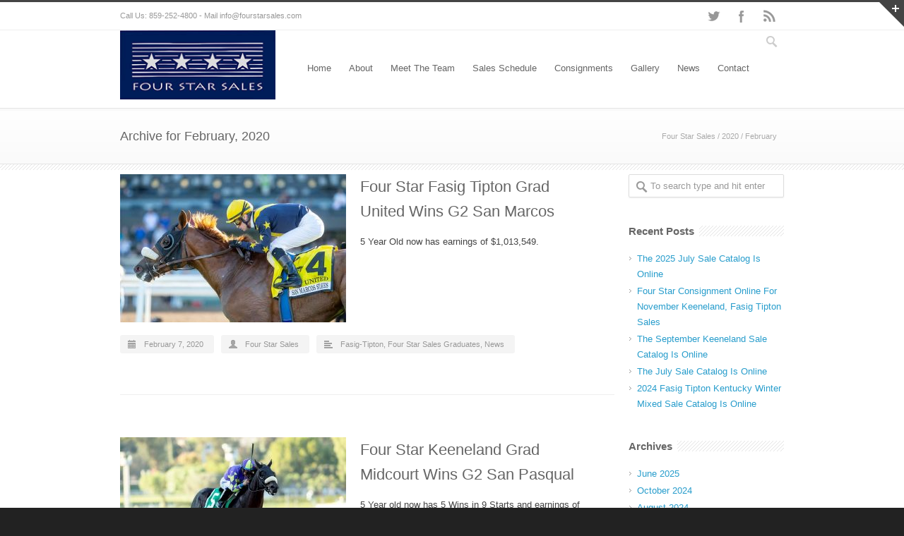

--- FILE ---
content_type: text/html; charset=UTF-8
request_url: https://fourstarsales.com/2020/02/
body_size: 74930
content:
<!DOCTYPE html>
<!--[if lt IE 7 ]><html class="ie ie6" lang="en"> <![endif]-->
<!--[if IE 7 ]><html class="ie ie7" lang="en"> <![endif]-->
<!--[if IE 8 ]><html class="ie ie8" lang="en"> <![endif]-->
<!--[if (gte IE 9)|!(IE)]><!--><html lang="en-US"> <!--<![endif]-->
<head>

<!-- Basic Page Needs 
========================================================= -->
<meta charset="UTF-8">


<!--[if lt IE 9]>
	<script src="https://html5shim.googlecode.com/svn/trunk/html5.js"></script>
<![endif]-->


<!-- Mobile Specific Metas & Favicons
========================================================= -->
<meta name="viewport" content="width=device-width, initial-scale=1.0, maximum-scale=1.0">
<link rel="shortcut icon" href="https://fourstarsales.com/wp-content/uploads/2013/02/favicon.ico">





<!-- WordPress Stuff
========================================================= -->
<link rel="pingback" href="https://fourstarsales.com/xmlrpc.php" />

<meta name='robots' content='noindex, follow' />

	<!-- This site is optimized with the Yoast SEO plugin v26.8 - https://yoast.com/product/yoast-seo-wordpress/ -->
	<title>February 2020 - Four Star Sales</title>
	<meta property="og:locale" content="en_US" />
	<meta property="og:type" content="website" />
	<meta property="og:title" content="February 2020 - Four Star Sales" />
	<meta property="og:url" content="https://fourstarsales.com/2020/02/" />
	<meta property="og:site_name" content="Four Star Sales" />
	<script type="application/ld+json" class="yoast-schema-graph">{"@context":"https://schema.org","@graph":[{"@type":"CollectionPage","@id":"https://fourstarsales.com/2020/02/","url":"https://fourstarsales.com/2020/02/","name":"February 2020 - Four Star Sales","isPartOf":{"@id":"https://fourstarsales.com/#website"},"primaryImageOfPage":{"@id":"https://fourstarsales.com/2020/02/#primaryimage"},"image":{"@id":"https://fourstarsales.com/2020/02/#primaryimage"},"thumbnailUrl":"https://fourstarsales.com/wp-content/uploads/2020/02/United.jpg","inLanguage":"en-US"},{"@type":"ImageObject","inLanguage":"en-US","@id":"https://fourstarsales.com/2020/02/#primaryimage","url":"https://fourstarsales.com/wp-content/uploads/2020/02/United.jpg","contentUrl":"https://fourstarsales.com/wp-content/uploads/2020/02/United.jpg","width":900,"height":643,"caption":"Four Star Fasig Tipton Grad United Wins San Marcos G2"},{"@type":"WebSite","@id":"https://fourstarsales.com/#website","url":"https://fourstarsales.com/","name":"Four Star Sales","description":"","potentialAction":[{"@type":"SearchAction","target":{"@type":"EntryPoint","urlTemplate":"https://fourstarsales.com/?s={search_term_string}"},"query-input":{"@type":"PropertyValueSpecification","valueRequired":true,"valueName":"search_term_string"}}],"inLanguage":"en-US"}]}</script>
	<!-- / Yoast SEO plugin. -->


<link rel='dns-prefetch' href='//fonts.googleapis.com' />
<link rel="alternate" type="application/rss+xml" title="Four Star Sales &raquo; Feed" href="https://fourstarsales.com/feed/" />
<style id='wp-img-auto-sizes-contain-inline-css' type='text/css'>
img:is([sizes=auto i],[sizes^="auto," i]){contain-intrinsic-size:3000px 1500px}
/*# sourceURL=wp-img-auto-sizes-contain-inline-css */
</style>
<link rel='stylesheet' id='headers-css' href='https://fourstarsales.com/wp-content/themes/inovado/framework/css/headers.css?ver=1' type='text/css' media='all' />
<link rel='stylesheet' id='shortcodes-css' href='https://fourstarsales.com/wp-content/themes/inovado/framework/css/shortcodes.css?ver=1' type='text/css' media='all' />
<link rel='stylesheet' id='flexslider-css' href='https://fourstarsales.com/wp-content/themes/inovado/framework/css/flexslider.css?ver=1' type='text/css' media='all' />
<link rel='stylesheet' id='prettyPhoto-css' href='https://fourstarsales.com/wp-content/themes/inovado/framework/css/prettyPhoto.css?ver=1' type='text/css' media='all' />
<link rel='stylesheet' id='stylesheet-css' href='https://fourstarsales.com/wp-content/themes/inovado/style.css?ver=1' type='text/css' media='all' />
<link rel='stylesheet' id='retina-css' href='https://fourstarsales.com/wp-content/themes/inovado/framework/css/retina.css?ver=1' type='text/css' media='only screen and (-webkit-min-device-pixel-ratio: 2)' />
<link rel='stylesheet' id='responsive-css' href='https://fourstarsales.com/wp-content/themes/inovado/framework/css/responsive.css?ver=1' type='text/css' media='all' />
<style id='wp-emoji-styles-inline-css' type='text/css'>

	img.wp-smiley, img.emoji {
		display: inline !important;
		border: none !important;
		box-shadow: none !important;
		height: 1em !important;
		width: 1em !important;
		margin: 0 0.07em !important;
		vertical-align: -0.1em !important;
		background: none !important;
		padding: 0 !important;
	}
/*# sourceURL=wp-emoji-styles-inline-css */
</style>
<style id='wp-block-library-inline-css' type='text/css'>
:root{--wp-block-synced-color:#7a00df;--wp-block-synced-color--rgb:122,0,223;--wp-bound-block-color:var(--wp-block-synced-color);--wp-editor-canvas-background:#ddd;--wp-admin-theme-color:#007cba;--wp-admin-theme-color--rgb:0,124,186;--wp-admin-theme-color-darker-10:#006ba1;--wp-admin-theme-color-darker-10--rgb:0,107,160.5;--wp-admin-theme-color-darker-20:#005a87;--wp-admin-theme-color-darker-20--rgb:0,90,135;--wp-admin-border-width-focus:2px}@media (min-resolution:192dpi){:root{--wp-admin-border-width-focus:1.5px}}.wp-element-button{cursor:pointer}:root .has-very-light-gray-background-color{background-color:#eee}:root .has-very-dark-gray-background-color{background-color:#313131}:root .has-very-light-gray-color{color:#eee}:root .has-very-dark-gray-color{color:#313131}:root .has-vivid-green-cyan-to-vivid-cyan-blue-gradient-background{background:linear-gradient(135deg,#00d084,#0693e3)}:root .has-purple-crush-gradient-background{background:linear-gradient(135deg,#34e2e4,#4721fb 50%,#ab1dfe)}:root .has-hazy-dawn-gradient-background{background:linear-gradient(135deg,#faaca8,#dad0ec)}:root .has-subdued-olive-gradient-background{background:linear-gradient(135deg,#fafae1,#67a671)}:root .has-atomic-cream-gradient-background{background:linear-gradient(135deg,#fdd79a,#004a59)}:root .has-nightshade-gradient-background{background:linear-gradient(135deg,#330968,#31cdcf)}:root .has-midnight-gradient-background{background:linear-gradient(135deg,#020381,#2874fc)}:root{--wp--preset--font-size--normal:16px;--wp--preset--font-size--huge:42px}.has-regular-font-size{font-size:1em}.has-larger-font-size{font-size:2.625em}.has-normal-font-size{font-size:var(--wp--preset--font-size--normal)}.has-huge-font-size{font-size:var(--wp--preset--font-size--huge)}.has-text-align-center{text-align:center}.has-text-align-left{text-align:left}.has-text-align-right{text-align:right}.has-fit-text{white-space:nowrap!important}#end-resizable-editor-section{display:none}.aligncenter{clear:both}.items-justified-left{justify-content:flex-start}.items-justified-center{justify-content:center}.items-justified-right{justify-content:flex-end}.items-justified-space-between{justify-content:space-between}.screen-reader-text{border:0;clip-path:inset(50%);height:1px;margin:-1px;overflow:hidden;padding:0;position:absolute;width:1px;word-wrap:normal!important}.screen-reader-text:focus{background-color:#ddd;clip-path:none;color:#444;display:block;font-size:1em;height:auto;left:5px;line-height:normal;padding:15px 23px 14px;text-decoration:none;top:5px;width:auto;z-index:100000}html :where(.has-border-color){border-style:solid}html :where([style*=border-top-color]){border-top-style:solid}html :where([style*=border-right-color]){border-right-style:solid}html :where([style*=border-bottom-color]){border-bottom-style:solid}html :where([style*=border-left-color]){border-left-style:solid}html :where([style*=border-width]){border-style:solid}html :where([style*=border-top-width]){border-top-style:solid}html :where([style*=border-right-width]){border-right-style:solid}html :where([style*=border-bottom-width]){border-bottom-style:solid}html :where([style*=border-left-width]){border-left-style:solid}html :where(img[class*=wp-image-]){height:auto;max-width:100%}:where(figure){margin:0 0 1em}html :where(.is-position-sticky){--wp-admin--admin-bar--position-offset:var(--wp-admin--admin-bar--height,0px)}@media screen and (max-width:600px){html :where(.is-position-sticky){--wp-admin--admin-bar--position-offset:0px}}
/*wp_block_styles_on_demand_placeholder:69718613266c6*/
/*# sourceURL=wp-block-library-inline-css */
</style>
<style id='classic-theme-styles-inline-css' type='text/css'>
/*! This file is auto-generated */
.wp-block-button__link{color:#fff;background-color:#32373c;border-radius:9999px;box-shadow:none;text-decoration:none;padding:calc(.667em + 2px) calc(1.333em + 2px);font-size:1.125em}.wp-block-file__button{background:#32373c;color:#fff;text-decoration:none}
/*# sourceURL=/wp-includes/css/classic-themes.min.css */
</style>
<link rel='stylesheet' id='options_typography_Hammersmith+One:400,700-css' href='https://fonts.googleapis.com/css?family=Hammersmith+One:400,700' type='text/css' media='all' />
<link rel='stylesheet' id='custom-style-css' href='https://fourstarsales.com/wp-content/themes/inovado/framework/css/custom_script.css?ver=cc599dda069ee5791b05533100ff15f2' type='text/css' media='all' />
<style id='custom-style-inline-css' type='text/css'>

        	
        	body{ font-family: arial, Arial, Helvetica, sans-serif; font-size: 13px; font-weight: normal; color: #444444; }

			h1{ font-family: Hammersmith One, Arial, Helvetica, sans-serif; font-size: 28px; font-weight: normal; color: #666666; }
			h2{ font-family: arial, Arial, Helvetica, sans-serif; font-size: 23px; font-weight: normal; color: #666666; }
			h3{ font-family: arial, Arial, Helvetica, sans-serif; font-size: 18px; font-weight: normal; color: #666666; }
			h4{ font-family: arial, Arial, Helvetica, sans-serif; font-size: 16px; font-weight: normal; color: #666666; }
			h5{ font-family: arial, Arial, Helvetica, sans-serif; font-size: 15px; font-weight: normal; color: #666666; }
			h6{ font-family: arial, Arial, Helvetica, sans-serif; font-size: 14px; font-weight: normal; color: #666666; }

			h1 a, h2 a, h3 a, h4 a, h5 a, h6 a, h1 a:visited, h2 a:visited, h3 a:visited, h4 a:visited, h5 a:visited, h6 a:visited  { font-weight: inherit; color: inherit; }

			h1 a:hover, h2 a:hover, h3 a:hover, h4 a:hover, h5 a:hover, h6 a:hover, a:hover h1, a:hover h2, a:hover h3, a:hover h4, a:hover h5, a:hover h6 { color: #666666; }

			.callus{ font-family: arial, Arial, Helvetica, sans-serif; font-size: 11px; font-weight: normal; color: #999999 !important; }

			a, a:visited{ color: #289dcc; }
			a:hover, a:focus{ color: #666666; }
			#infobar{ position: fixed; }

			#topbar{ background: #ffffff; border-bottom: 1px solid #efefef; }
			#topbar .callus { color: #999999; }
			#topbar .callus a { color: #999999; }
			#topbar .callus a:hover { color: #333333; }

			.header{ background: #ffffff; }
			.header .slogan{ font-family: arial, Arial, Helvetica, sans-serif; font-size: 13px; font-weight: normal; color: #666666; }

			/* Header V1 ------------------------------------------------------------------------ */  

			#header { height: 110px; }
			#header .logo{ margin-top: 0px; }
			#header .select-menu{ background: #ffffff }

			#header #navigation ul#nav > li { height: 110px; }
			#header #navigation ul#nav > li > a { height: 107px; line-height: 107px; }
			#header #navigation ul#nav li .sub-menu{ top: 107px; }
			#header #header-searchform{ margin-top: ; }
			#header #header-cart{ margin-top: ; }

			#header #navigation ul#nav > li > a { font-family: arial, Arial, Helvetica, sans-serif; font-size: 13px; font-weight: normal; color: #666666; }
			#header #navigation ul#nav > li > a:hover { color: #333333; border-color: #333333; }
			#header #navigation ul#nav > li.current-menu-item > a,
			#header #navigation ul#nav > li.current-menu-item > a:hover,
			#header #navigation ul#nav > li.current-page-ancestor > a,
			#header #navigation ul#nav > li.current-page-ancestor > a:hover,
			#header #navigation ul#nav > li.current-menu-ancestor > a,
			#header #navigation ul#nav > li.current-menu-ancestor > a:hover,
			#header #navigation ul#nav > li.current-menu-parent > a,
			#header #navigation ul#nav > li.current-menu-parent > a:hover,
			#header #navigation ul#nav > li.current_page_ancestor > a,
			#header #navigation ul#nav > li.current_page_ancestor > a:hover { color: #000066; border-color: #000066; }

			/* Header V2 ------------------------------------------------------------------------ */  

			#header-v2 .header-v2-container{ height: ; }
			#header-v2 .logo{ margin-top: ; }
			#header-v2 #header-searchform{ margin-top: ; }
			#header-v2 #header-cart{ margin-top: ; }
			#header-v2 .slogan{ margin-top: ; }
			#header-v2 #navigation .sub-menu{ top: ; }

			#header-v2 #navigation ul#nav > li > a { font-family: arial, Arial, Helvetica, sans-serif; font-size: 13px; font-weight: normal; color: #666666; }
			#header-v2 #navigation ul#nav > li > a:hover { color: #333333; border-color: #333333; }
			#header-v2 #navigation ul#nav > li.current-menu-item > a,
			#header-v2 #navigation ul#nav > li.current-menu-item > a:hover,
			#header-v2 #navigation ul#nav > li.current-page-ancestor > a,
			#header-v2 #navigation ul#nav > li.current-page-ancestor > a:hover,
			#header-v2 #navigation ul#nav > li.current-menu-ancestor > a,
			#header-v2 #navigation ul#nav > li.current-menu-ancestor > a:hover,
			#header-v2 #navigation ul#nav > li.current-menu-parent > a,
			#header-v2 #navigation ul#nav > li.current-menu-parent > a:hover,
			#header-v2 #navigation ul#nav > li.current_page_ancestor > a,
			#header-v2 #navigation ul#nav > li.current_page_ancestor > a:hover { color: #000066; border-color: #000066; }

			#header-v2 #navigation ul#nav > li.current-menu-item > a:after,
			#header-v2 #navigation ul#nav > li.current-page-ancestor > a:after,
			#header-v2 #navigation ul#nav > li.current-menu-ancestor > a:after,
			#header-v2 #navigation ul#nav > li.current-menu-parent > a:after,
			#header-v2 #navigation ul#nav > li.current_page_ancestor > a:after{
				border-color: #000066 transparent transparent transparent;
			}

			/* Header V3 ------------------------------------------------------------------------ */  

			#header-v3 { height: ; }
			#header-v3 .logo{ margin-top: ; }
			#header-v3 #navigation ul{ margin-top: ; }
			#header-v3 #header-searchform{ margin-top: ; }
			#header-v3 #header-cart{ margin-top: ; }
			#header-v3 #navigation .sub-menu{ top: ; }

			#header-v3 #navigation ul#nav > li > a { font-family: arial, Arial, Helvetica, sans-serif; font-size: 13px; font-weight: normal; color: #666666; background: #ffffff; }

			#header-v3 #navigation ul#nav > li > a:hover, 
			#header-v3 #navigation ul#nav > li.sfHover > a  { background: #333333; }

			#header-v3 #navigation ul#nav > li.current-menu-item > a,
			#header-v3 #navigation ul#nav > li.current-menu-item > a:hover,
			#header-v3 #navigation ul#nav > li.current-page-ancestor > a,
			#header-v3 #navigation ul#nav > li.current-page-ancestor > a:hover,
			#header-v3 #navigation ul#nav > li.current-menu-ancestor > a,
			#header-v3 #navigation ul#nav > li.current-menu-ancestor > a:hover,
			#header-v3 #navigation ul#nav > li.current-menu-parent > a,
			#header-v3 #navigation ul#nav > li.current-menu-parent > a:hover,
			#header-v3 #navigation ul#nav > li.current_page_ancestor > a,
			#header-v3 #navigation ul#nav > li.current_page_ancestor > a:hover { background: #000066; }

			/* Header V4 ------------------------------------------------------------------------ */  

			#header-v4 .header-v4-container{ height: ; }
			#header-v4 .logo{ margin-top: ; }
			#header-v4 #header-searchform{ margin-top: ; }
			#header-v4 #header-cart{ margin-top: ; }
			#header-v4 .slogan{ margin-top: ; }
			#header-v4 #navigation .sub-menu{ top: ; }

			#header-v4 #navigation{ background: ; }
			#header-v4 #navigation ul#nav > li > a { font-family: arial, Arial, Helvetica, sans-serif; font-size: 13px; font-weight: normal; color: #666666; }

			#header-v4 #navigation ul#nav > li > a:hover, 
			#header-v4 #navigation ul#nav > li.sfHover > a { background: #333333; }

			#header-v4 #navigation ul#nav > li.current-menu-item > a,
			#header-v4 #navigation ul#nav > li.current-menu-item > a:hover,
			#header-v4 #navigation ul#nav > li.current-page-ancestor > a,
			#header-v4 #navigation ul#nav > li.current-page-ancestor > a:hover,
			#header-v4 #navigation ul#nav > li.current-menu-ancestor > a,
			#header-v4 #navigation ul#nav > li.current-menu-ancestor > a:hover,
			#header-v4 #navigation ul#nav > li.current-menu-parent > a,
			#header-v4 #navigation ul#nav > li.current-menu-parent > a:hover,
			#header-v4 #navigation ul#nav > li.current_page_ancestor > a,
			#header-v4 #navigation ul#nav > li.current_page_ancestor > a:hover { background: #000066; }

			/* Header V5 ------------------------------------------------------------------------ */  

			#header-v5 .header-v5-container{ height: ; }
			#header-v5 .logo{ margin-top: ; }
			#header-v5 .slogan{ margin-top: ; }
			#header-v5 #navigation .sub-menu{ top: ; }

			#header-v5 #navigation ul#nav > li > a { font-family: arial, Arial, Helvetica, sans-serif; font-size: 13px; font-weight: normal; color: #666666; }

			#header-v5 #navigation ul#nav > li > a:hover { color: #333333; }
			        
			#header-v5 #navigation ul#nav > li.current-menu-item > a,
			#header-v5 #navigation ul#nav > li.current-menu-item > a:hover,
			#header-v5 #navigation ul#nav > li.current-page-ancestor > a,
			#header-v5 #navigation ul#nav > li.current-page-ancestor > a:hover,
			#header-v5 #navigation ul#nav > li.current-menu-ancestor > a,
			#header-v5 #navigation ul#nav > li.current-menu-ancestor > a:hover,
			#header-v5 #navigation ul#nav > li.current-menu-parent > a,
			#header-v5 #navigation ul#nav > li.current-menu-parent > a:hover,
			#header-v5 #navigation ul#nav > li.current_page_ancestor > a,
			#header-v5 #navigation ul#nav > li.current_page_ancestor > a:hover { color: #000066; border-color:#000066; }

			/* Header V6 ------------------------------------------------------------------------ */  

			#header-v6 { height: 110px; }
			#header-v6 .logo{ margin-top: 0px; }
			#header-v6 .select-menu{ background: #ffffff }

			#header-v6 #navigation ul#nav > li { height: 110px; }
			#header-v6 #navigation ul#nav > li > a { height: 107px; line-height: 107px; }
			#header-v6 #navigation .sub-menu{ top: 107px !important; }
			#header-v6 #header-searchform{ margin-top: ; }
			#header-v6 #header-cart{ margin-top: ; }

			#header-v6 #navigation ul#nav > li > a { font-family: arial, Arial, Helvetica, sans-serif; font-size: 13px; font-weight: normal; color: #666666; }
			#header-v6 #navigation ul#nav > li > a:hover { color: #333333; border-color: #333333; }
			#header-v6 #navigation ul#nav > li.current-menu-item > a,
			#header-v6 #navigation ul#nav > li.current-menu-item > a:hover,
			#header-v6 #navigation ul#nav > li.current-page-ancestor > a,
			#header-v6 #navigation ul#nav > li.current-page-ancestor > a:hover,
			#header-v6 #navigation ul#nav > li.current-menu-ancestor > a,
			#header-v6 #navigation ul#nav > li.current-menu-ancestor > a:hover,
			#header-v6 #navigation ul#nav > li.current-menu-parent > a,
			#header-v6 #navigation ul#nav > li.current-menu-parent > a:hover,
			#header-v6 #navigation ul#nav > li.current_page_ancestor > a,
			#header-v6 #navigation ul#nav > li.current_page_ancestor > a:hover { color: #000066; border-color: #000066; }

			#header-v6.header-megamenu #navigation > ul#nav > li.megamenu > ul > li{ border-color: #a5a5a5 !important; }
			#header-v6.header-megamenu #navigation .sub-menu ul li a,
			#header-v6.header-megamenu #navigation .sub-menu li a{ border-color: #a5a5a5 !important; }

			#navigation ul#nav > li.current-menu-item > a,
			#navigation ul#nav > li.current-page-ancestor > a,
			#navigation ul#nav > li.current-page-parent > a{ font-weight: 600 !important; }

			/* Sub-Menu Navigation ------------------------------------------------------------------------ */ 

			html body #navigation .sub-menu{ background: #999999 !important; border-color: #555555 !important; }
			html body #navigation .sub-menu li a,
			html body #navigation .sub-menu li .sub-menu li a,
			html body #navigation .sub-menu li .sub-menu li .sub-menu li a { font-family: arial, Arial, Helvetica, sans-serif !important; font-size: 13px !important; font-weight: normal !important; color: #dedede !important; }
			#navigation .sub-menu li{ border-color: #a5a5a5; }
			#navigation .sub-menu li a:hover,
			#navigation .sub-menu li .sub-menu li a:hover,
			#navigation .sub-menu li.current-menu-item a,
			#navigation .sub-menu li.current-menu-item a:hover,
			#navigation .sub-menu li.current_page_item a,
			#navigation .sub-menu li.current_page_item a:hover { color: #ffffff !important; }

			#navigation ul#nav > li > ul > li:last-child > a:hover{ border:none !important; }

			#title {
				background: #FFFFFF;
			    background-image: linear-gradient(bottom, #FAFAFA 0%, #FFFFFF 100%);
			    background-image: -o-linear-gradient(bottom, #FAFAFA 0%, #FFFFFF 100%);
			    background-image: -moz-linear-gradient(bottom, #FAFAFA 0%, #FFFFFF 100%);
			    background-image: -webkit-linear-gradient(bottom, #FAFAFA 0%, #FFFFFF 100%);
			    background-image: -ms-linear-gradient(bottom, #FAFAFA 0%, #FFFFFF 100%);
			    border-bottom: 1px solid #e4e4e4;
			    border-top: 1px solid #e4e4e4;
			}
			#title h1, #title .blog-h1 { font-family: arial, Arial, Helvetica, sans-serif; font-size: 18px; font-weight: normal; color: #666666; }
			#title h2, #title .blog-h2 { font-family: arial, Arial, Helvetica, sans-serif; font-size: 15px; font-weight: normal; color: #aaaaaa; }
			#title #breadcrumbs { color: #aaaaaa; }
			#title #breadcrumbs a { color: #aaaaaa; }
			#title #breadcrumbs a:hover { color: #289dcc; }

			#alt-title h1, #alt-title .blog-h1 { background:#289dcc; font-family: arial, Arial, Helvetica, sans-serif; font-size: 18px; font-weight: normal; color: #ffffff;  }
			#alt-title h2, #alt-title .blog-h2 { background:#ffffff; font-family: arial, Arial, Helvetica, sans-serif; font-size: 15px; font-weight: normal; color: #999999; }
			#alt-breadcrumbs, #no-title { background:#ffffff; border-bottom: 1px solid #e4e4e4; color: #999999; }
			#alt-title .grid{ opacity: 0.8; }
			#no-title  #breadcrumbs{ color: #999999; }
			#alt-breadcrumbs a, #no-title #breadcrumbs a { color: #999999; }
			#alt-breadcrumbs a:hover, #no-title #breadcrumbs a:hover { color: #289dcc; }

			#alt-title-2 h1, #alt-title-2 .blog-h1 { font-family: arial, Arial, Helvetica, sans-serif; font-size: 18px; font-weight: bold; color: #666666; }
			#alt-title-2 { background-color: ; border-top:1px none ; border-bottom:1px none ; }

			#alt-title-2 #breadcrumbs, #alt-title-2 #breadcrumbs a{ color: ; }
			#alt-title-2 #breadcrumbs a:hover{ color: ; }

			#sidebar .widget h3 { font-family: arial, Arial, Helvetica, sans-serif; font-size: 15px; font-weight: bold; color: #666666; }

			/* Footer ------------------------------------------------------------------------ */  
	
			#footer{ border-top: 10px solid #333333; }  
			#footer, #infobar { border-top-color: #333333; background: #444444; color:#999999; }
			#footer a, #infobar a{ color:#999999; }
			#footer a:hover, #infobar a:hover{ color:#ffffff; }
			#footer .widget h3, #infobar .widget h3 { font-family: arial, Arial, Helvetica, sans-serif; font-size: 15px; font-weight: normal !important; color: #ffffff !important; border-bottom:1px solid #555555; }
			#infobar .no-widgets{ color:#999999; }

			/* Copyright ------------------------------------------------------------------------ */  
	        
			#copyright { background: #222222; color: #777777; }
			#copyright a { color: #888888; }
			#copyright a:hover { color: #ffffff; }

			/* Forms ------------------------------------------------------------------------ */  
	    
			input[type='text'], input[type='password'], input[type='email'], textarea, select, button, input[type='submit'], input[type='reset'], input[type='button'] { font-family: arial, Arial, Helvetica, sans-serif; font-size: 13px; }
	    
			/* Accent Color ------------------------------------------------------------------------ */ 
	
			::selection { background: #000066 }
			::-moz-selection { background: #000066 }
			.highlight { color: #000066 }
			.post-icon { background: #000066 }
			.single .post-tags a:hover { background: #000066; border-color: #000066; }
			#pagination a:hover { border-color: #000066; background: #000066; }
			#filters ul li a:hover { color: #000066 }
			#filters ul li a.active { color: #000066 }
			.portfolio-item:hover .portfolio-title { background: #000066; border-color: #000066; }
			.projects-nav a:hover,
			.post-navigation a:hover { background-color: #000066 }
			.sidenav li a:hover, .widget_wp_nav_menu_desc li a:hover { color: #000066 }
			.sidenav > li.current_page_item > a, .widget_wp_nav_menu_desc > li.current_page_item > a { border-left-color: #000066; color: #000066; }
			.sidenav > li.current_page_item > a, .sidenav > li.current_page_item > a:hover, .widget_wp_nav_menu_desc > li.current_page_item > a, .widget_wp_nav_menu_desc > li.current_page_item > a:hover { background-color: #000066; }
			.sidenav ul.children > li.current_page_item > a{ color: #000066 }
			#back-to-top a:hover { background-color: #000066 }
			.widget_tag_cloud a:hover { background: #000066; border-color: #000066; }
			.widget_flickr #flickr_tab a:hover { background: #000066; border-color: #000066; }
			.widget_portfolio .portfolio-widget-item .portfolio-pic:hover { background: #000066; border-color: #000066; }
			#footer .widget_tag_cloud a:hover,
			#infobar .widget_tag_cloud a:hover { background: #000066; border-color: #000066; }
			#footer .widget_flickr #flickr_tab a:hover,
			#infobar .widget_flickr #flickr_tab a:hover { background: #000066; border-color: #000066; }
			#footer .widget_portfolio .portfolio-widget-item .portfolio-pic:hover,
			#infobar .widget_portfolio .portfolio-widget-item .portfolio-pic:hover { background: #000066; border-color: #000066; }
			.flex-direction-nav a:hover { background-color: #000066 }
			a.button.alternative-1 { background: #000066; border-color: #000066; }
			.gallery img:hover { background: #000066; border-color: #000066 !important; }
			.skillbar .skill-percentage { background: #000066 }
			.latest-blog .blog-item:hover h4 { color: #000066 }
			.tp-caption.big_colorbg{ background: #000066; }
			.tp-caption.medium_colorbg{ background: #000066; }
			.tp-caption.small_colorbg{ background: #000066; }
			.tp-caption.customfont_color{ color: #000066; }
			.tp-caption a { color: #000066; }
			.tp-leftarrow.default:hover,
			.tp-rightarrow.default:hover { background-color: #000066 !important; }
			.wooslider-direction-nav a:hover { background-color: #000066; }

			/* WooCommerce */

			.product .onsale{ background: #000066; }
			.woocommerce button, .woocommerce input[type=submit]{ color: #000066; }
			.products li .price{ color: #000066; }
			.product .price{ color: #000066; }
			.woocommerce-tabs .panel h2{ color: #000066; }
			.checkout .shop_table .total{ color: #000066; }
			.woocommerce .form-row input[type=submit], 
			.woocommerce .form-row button{ color: #000066; }

        
/*# sourceURL=custom-style-inline-css */
</style>
<script type="text/javascript" src="https://fourstarsales.com/wp-includes/js/jquery/jquery.min.js?ver=3.7.1" id="jquery-core-js"></script>
<script type="text/javascript" src="https://fourstarsales.com/wp-includes/js/jquery/jquery-migrate.min.js?ver=3.4.1" id="jquery-migrate-js"></script>
<script type="text/javascript" src="//fourstarsales.com/wp-content/plugins/revslider/sr6/assets/js/rbtools.min.js?ver=6.7.40" async id="tp-tools-js"></script>
<script type="text/javascript" src="//fourstarsales.com/wp-content/plugins/revslider/sr6/assets/js/rs6.min.js?ver=6.7.40" async id="revmin-js"></script>
<script type="text/javascript" src="https://fourstarsales.com/wp-content/themes/inovado/framework/js/easing.js?ver=1.3" id="easing-js"></script>
<script type="text/javascript" src="https://fourstarsales.com/wp-content/themes/inovado/framework/js/fitvids.js?ver=1.0" id="fitvids-js"></script>
<link rel="https://api.w.org/" href="https://fourstarsales.com/wp-json/" />	<script type="text/javascript" src="https://maps.google.com/maps/api/js?sensor=false"></script>
	<meta name="generator" content="Powered by Slider Revolution 6.7.40 - responsive, Mobile-Friendly Slider Plugin for WordPress with comfortable drag and drop interface." />
<script>function setREVStartSize(e){
			//window.requestAnimationFrame(function() {
				window.RSIW = window.RSIW===undefined ? window.innerWidth : window.RSIW;
				window.RSIH = window.RSIH===undefined ? window.innerHeight : window.RSIH;
				try {
					var pw = document.getElementById(e.c).parentNode.offsetWidth,
						newh;
					pw = pw===0 || isNaN(pw) || (e.l=="fullwidth" || e.layout=="fullwidth") ? window.RSIW : pw;
					e.tabw = e.tabw===undefined ? 0 : parseInt(e.tabw);
					e.thumbw = e.thumbw===undefined ? 0 : parseInt(e.thumbw);
					e.tabh = e.tabh===undefined ? 0 : parseInt(e.tabh);
					e.thumbh = e.thumbh===undefined ? 0 : parseInt(e.thumbh);
					e.tabhide = e.tabhide===undefined ? 0 : parseInt(e.tabhide);
					e.thumbhide = e.thumbhide===undefined ? 0 : parseInt(e.thumbhide);
					e.mh = e.mh===undefined || e.mh=="" || e.mh==="auto" ? 0 : parseInt(e.mh,0);
					if(e.layout==="fullscreen" || e.l==="fullscreen")
						newh = Math.max(e.mh,window.RSIH);
					else{
						e.gw = Array.isArray(e.gw) ? e.gw : [e.gw];
						for (var i in e.rl) if (e.gw[i]===undefined || e.gw[i]===0) e.gw[i] = e.gw[i-1];
						e.gh = e.el===undefined || e.el==="" || (Array.isArray(e.el) && e.el.length==0)? e.gh : e.el;
						e.gh = Array.isArray(e.gh) ? e.gh : [e.gh];
						for (var i in e.rl) if (e.gh[i]===undefined || e.gh[i]===0) e.gh[i] = e.gh[i-1];
											
						var nl = new Array(e.rl.length),
							ix = 0,
							sl;
						e.tabw = e.tabhide>=pw ? 0 : e.tabw;
						e.thumbw = e.thumbhide>=pw ? 0 : e.thumbw;
						e.tabh = e.tabhide>=pw ? 0 : e.tabh;
						e.thumbh = e.thumbhide>=pw ? 0 : e.thumbh;
						for (var i in e.rl) nl[i] = e.rl[i]<window.RSIW ? 0 : e.rl[i];
						sl = nl[0];
						for (var i in nl) if (sl>nl[i] && nl[i]>0) { sl = nl[i]; ix=i;}
						var m = pw>(e.gw[ix]+e.tabw+e.thumbw) ? 1 : (pw-(e.tabw+e.thumbw)) / (e.gw[ix]);
						newh =  (e.gh[ix] * m) + (e.tabh + e.thumbh);
					}
					var el = document.getElementById(e.c);
					if (el!==null && el) el.style.height = newh+"px";
					el = document.getElementById(e.c+"_wrapper");
					if (el!==null && el) {
						el.style.height = newh+"px";
						el.style.display = "block";
					}
				} catch(e){
					console.log("Failure at Presize of Slider:" + e)
				}
			//});
		  };</script>

	<style>
		
				
		 		@media only screen and (max-width: 767px) {
			#topbar .callus{ background: #efefef; }	
		}
				
				
				
		
				
		.member h4 {
font-size:14px;
}

#page-wrap {
padding-top: 6px !important;
}

.scratch {
	text-decoration: line-through;
        color:red;
}		
	</style>


    <!-- BEGIN - Make Tables Responsive -->
    <style type="text/css">
        
    /* Multi-row tables */
    @media (max-width: 650px) {

        .mtr-table tbody,
        .mtr-table {
        	width: 100% !important;
            display: table !important;
        }

        .mtr-table tr,
        .mtr-table .mtr-th-tag,
        .mtr-table .mtr-td-tag {
        	display: block !important;
            clear: both !important;
            height: auto !important;
        }

        .mtr-table .mtr-td-tag,
        .mtr-table .mtr-th-tag {
        	text-align: right !important;
            width: auto !important;
            box-sizing: border-box !important;
            overflow: auto !important;
        }
    
            .mtr-table .mtr-cell-content {
            	text-align: right !important;
            }
            
        .mtr-table tbody,
        .mtr-table tr,
        .mtr-table {
        	border: none !important;
            padding: 0 !important;
        }

        .mtr-table .mtr-td-tag,
        .mtr-table .mtr-th-tag {
        	border: none;
        }

        .mtr-table tr:nth-child(even) .mtr-td-tag,
        .mtr-table tr:nth-child(even) .mtr-th-tag {
            border-bottom: 1px solid #dddddd !important;
            border-left: 1px solid #dddddd !important;
            border-right: 1px solid #dddddd !important;
            border-top: none !important;
        }

        .mtr-table tr:nth-child(odd) .mtr-td-tag,
        .mtr-table tr:nth-child(odd) .mtr-th-tag {
            border-bottom: 1px solid #bbbbbb !important;
            border-left: 1px solid #bbbbbb !important;
            border-right: 1px solid #bbbbbb !important;
            border-top: none !important;
        }

        .mtr-table tr:first-of-type td:first-of-type,
        .mtr-table tr:first-of-type th:first-of-type {
            border-top: 1px solid #bbbbbb !important;
        }

        .mtr-table.mtr-thead-td tr:nth-of-type(2) td:first-child,
        .mtr-table.mtr-thead-td tr:nth-of-type(2) th:first-child,
        .mtr-table.mtr-tr-th tr:nth-of-type(2) td:first-child,
        .mtr-table.mtr-tr-th tr:nth-of-type(2) th:first-child,
        .mtr-table.mtr-tr-td tr:nth-of-type(2) td:first-child,
        .mtr-table.mtr-tr-td tr:nth-of-type(2) th:first-child {
            border-top: 1px solid #dddddd !important;
        }
            .mtr-table tr:nth-child(even),
            .mtr-table tr:nth-child(even) .mtr-td-tag,
            .mtr-table tr:nth-child(even) .mtr-th-tag {
                background: #ffffff !important;
            }

            .mtr-table tr:nth-child(odd),
            .mtr-table tr:nth-child(odd) .mtr-td-tag,
            .mtr-table tr:nth-child(odd) .mtr-th-tag {
                background: #dddddd !important;
            }
        .mtr-table .mtr-td-tag,
        .mtr-table .mtr-td-tag:first-child,
        .mtr-table .mtr-th-tag,
        .mtr-table .mtr-th-tag:first-child {
            padding: 5px 10px !important;
        }
        
        .mtr-table td[data-mtr-content]:before,
        .mtr-table th[data-mtr-content]:before {
        	display: inline-block !important;
        	content: attr(data-mtr-content) !important;
        	float: left !important;
            text-align: left !important;
            white-space: pre-line !important;
        }
        
        .mtr-table thead,
        .mtr-table.mtr-tr-th tr:first-of-type,
        .mtr-table.mtr-tr-td tr:first-of-type,
        .mtr-table colgroup {
        	display: none !important;
        }
    
        .mtr-cell-content {
            max-width: 49% !important;
            display: inline-block !important;
        }
            
        .mtr-table td[data-mtr-content]:before,
        .mtr-table th[data-mtr-content]:before {
            max-width: 49% !important;
        }
            
    }
    
    /* Single-row tables */
    @media (max-width: 650px) {

        .mtr-one-row-table .mtr-td-tag,
        .mtr-one-row-table .mtr-th-tag {
            box-sizing: border-box !important;
        }

        .mtr-one-row-table colgroup {
        	display: none !important;
        }

    
        .mtr-one-row-table tbody,
        .mtr-one-row-table tr,
        .mtr-one-row-table {
        	border: none !important;
            padding: 0 !important;
            width: 100% !important;
            display: block;
        }

        .mtr-one-row-table .mtr-td-tag,
        .mtr-one-row-table .mtr-th-tag {
            border: none;
        }
        
        .mtr-one-row-table .mtr-td-tag,
        .mtr-one-row-table .mtr-th-tag {
        	display: block !important;
            width: 50% !important;
        }
        .mtr-one-row-table tr {
            display: flex !important;
            flex-wrap: wrap !important;
        }
        
            .mtr-one-row-table td:nth-child(4n+1),
            .mtr-one-row-table th:nth-child(4n+1),
            .mtr-one-row-table td:nth-child(4n+2),
            .mtr-one-row-table th:nth-child(4n+2) {
                background: #dddddd !important;
            }

            .mtr-one-row-table th:nth-child(2n+1),
            .mtr-one-row-table td:nth-child(2n+1) {
                border-right: 1px solid #bbbbbb !important;
                border-left: 1px solid #bbbbbb !important;
            }

            .mtr-one-row-table td:nth-child(2n+2),
            .mtr-one-row-table th:nth-child(2n+2) {
                border-right: 1px solid #bbbbbb !important;
            }

            /* last two */
            .mtr-one-row-table td:nth-last-child(-n+2),
            .mtr-one-row-table th:nth-last-child(-n+2) {
                border-bottom: 1px solid #bbbbbb !important;
            }
            
        .mtr-one-row-table .mtr-td-tag,
        .mtr-one-row-table .mtr-th-tag {
            border-top: 1px solid #bbbbbb !important;
            padding: 5px 10px !important;
        }
        
    }
    </style>
    <!-- END - Make Tables Responsive -->
        
</head>

<body data-rsssl=1 class="archive date wp-theme-inovado">

	
	<div class="wrapall">
	
		<div id="topbar" class="clearfix ">
	
		<div class="container">
		
			<div class="eight columns">
									<div class="callus">Call Us: 859-252-4800  - Mail <a href="mailto:info@fourstarsales.com?subject=Mail from website">info@fourstarsales.com</a></div>
					<div class="clear"></div>
							</div>
			
						<div class="eight columns">
				<div class="social-icons clearfix">
					<ul>
													<li class="social-twitter"><a href="http://www.twitter.com/FourStarSales" target="_blank" title="Twitter">Twitter</a></li>
																																					<li class="social-facebook"><a href="https://www.facebook.com/fourstarsales" target="_blank" title="Facebook">Facebook</a></li>
																																																																																																																			<li class="social-rss"><a href="https://fourstarsales.com/feed/" target="_blank" title="RSS">RSS</a></li>
											</ul>
				</div>
			</div>
					
		</div>
	
	</div> <!-- end topbar -->
	
	<header id="header" class="header clearfix">
		
	<div class="container">
	
		<div class="four columns">
			<div class="logo">
									<a href="https://fourstarsales.com/"><img src="https://fourstarsales.com/wp-content/uploads/2013/02/four-star-logo1.jpg" alt="Four Star Sales" class="logo_standard" /></a>
												</div>
		</div>
		
		<div id="navigation" class="twelve columns clearfix">

							<form action="https://fourstarsales.com/" id="header-searchform" method="get">
				        <input type="text" id="header-s" name="s" value="" autocomplete="off" />
				        <input type="submit" value="Search" id="header-searchsubmit" />
				</form>
						
			
			<div class="menu-primary-container"><ul id="nav" class="menu"><li id="menu-item-697" class="menu-item menu-item-type-post_type menu-item-object-page menu-item-home menu-item-697"><a href="https://fourstarsales.com/">Home</a></li>
<li id="menu-item-1162" class="menu-item menu-item-type-post_type menu-item-object-page menu-item-has-children menu-item-1162"><a href="https://fourstarsales.com/about-four-star-sales/">About</a>
<ul class="sub-menu">
	<li id="menu-item-885" class="menu-item menu-item-type-post_type menu-item-object-page menu-item-885"><a href="https://fourstarsales.com/about-four-star-sales/">About Four Star Sales</a></li>
	<li id="menu-item-1150" class="menu-item menu-item-type-post_type menu-item-object-page menu-item-1150"><a href="https://fourstarsales.com/about-four-star-sales/successes/">Successes</a></li>
	<li id="menu-item-1997" class="menu-item menu-item-type-custom menu-item-object-custom menu-item-has-children menu-item-1997"><a href="#">Founding Partners</a>
	<ul class="sub-menu">
		<li id="menu-item-1987" class="menu-item menu-item-type-post_type menu-item-object-page menu-item-1987"><a href="https://fourstarsales.com/about-four-star-sales/dan-kenny/">Dan Kenny</a></li>
		<li id="menu-item-1550" class="menu-item menu-item-type-post_type menu-item-object-page menu-item-1550"><a href="https://fourstarsales.com/about-four-star-sales/david-greathouse/">David Greathouse</a></li>
		<li id="menu-item-1989" class="menu-item menu-item-type-post_type menu-item-object-page menu-item-1989"><a href="https://fourstarsales.com/meet-the-team/kerry-cauthen-2/">Kerry Cauthen</a></li>
		<li id="menu-item-1988" class="menu-item menu-item-type-post_type menu-item-object-page menu-item-1988"><a href="https://fourstarsales.com/about-four-star-sales/john-t-l-jones-jr/">John T.L. Jones, Jr.</a></li>
	</ul>
</li>
	<li id="menu-item-1036" class="menu-item menu-item-type-post_type menu-item-object-page menu-item-1036"><a href="https://fourstarsales.com/about-four-star-sales/employment-opportunities/">Employment Opportunities</a></li>
</ul>
</li>
<li id="menu-item-883" class="menu-item menu-item-type-post_type menu-item-object-page menu-item-has-children menu-item-883"><a href="https://fourstarsales.com/meet-the-team/">Meet The Team</a>
<ul class="sub-menu">
	<li id="menu-item-1074" class="menu-item menu-item-type-post_type menu-item-object-page menu-item-1074"><a href="https://fourstarsales.com/meet-the-team/kerry-cauthen-2/">Kerry Cauthen</a></li>
	<li id="menu-item-1972" class="menu-item menu-item-type-post_type menu-item-object-page menu-item-1972"><a href="https://fourstarsales.com/meet-the-team/ashley-franz/">Ashley Franz</a></li>
	<li id="menu-item-60922" class="menu-item menu-item-type-post_type menu-item-object-page menu-item-60922"><a href="https://fourstarsales.com/meet-the-team/elizabeth-roetter/">Elizabeth Roetter</a></li>
</ul>
</li>
<li id="menu-item-2206" class="menu-item menu-item-type-post_type menu-item-object-page menu-item-2206"><a href="https://fourstarsales.com/sales-schedule/">Sales Schedule</a></li>
<li id="menu-item-1161" class="menu-item menu-item-type-post_type menu-item-object-page menu-item-has-children menu-item-1161"><a href="https://fourstarsales.com/consignments/">Consignments</a>
<ul class="sub-menu">
	<li id="menu-item-497396" class="menu-item menu-item-type-post_type menu-item-object-page menu-item-497396"><a href="https://fourstarsales.com/consignments/keeneland-january-2026/">Keeneland January 2026</a></li>
	<li id="menu-item-1608" class="menu-item menu-item-type-post_type menu-item-object-page menu-item-1608"><a href="https://fourstarsales.com/consignments/sales-results/">Sales Results</a></li>
</ul>
</li>
<li id="menu-item-726" class="menu-item menu-item-type-post_type menu-item-object-page menu-item-726"><a href="https://fourstarsales.com/four-star-gallery/">Gallery</a></li>
<li id="menu-item-932" class="menu-item menu-item-type-post_type menu-item-object-page current_page_parent menu-item-932"><a href="https://fourstarsales.com/news/">News</a></li>
<li id="menu-item-911" class="menu-item menu-item-type-post_type menu-item-object-page menu-item-911"><a href="https://fourstarsales.com/contact/">Contact</a></li>
</ul></div>
		</div>

	</div>
	
</header>		
<div id="title">
	<div class="container">
		<div class="ten columns">

							<h1>Archive for February, 2020</h1>

						
		</div>
					<div id="breadcrumbs" class="six columns">
				<div id="crumbs"><a href="https://fourstarsales.com">Four Star Sales</a> / <a href="https://fourstarsales.com/2020/">2020</a> / <span class="current">February</span></div>			</div>
			</div>
</div>
<div class="hr-border"></div>

<div id="page-wrap" class="container">
	
	<div id="content" class="sidebar-right twelve columns blog blog-medium">
	
					
			
<div class="post clearfix">

		<div class="post-image">
		<a href="https://fourstarsales.com/four-star-fasig-tipton-grad-united-wins-g2-san-marcos/" title="Permalink to Four Star Fasig Tipton Grad United Wins G2 San Marcos" rel="bookmark">
			<img width="320" height="210" src="https://fourstarsales.com/wp-content/uploads/2020/02/United-320x210.jpg" class="attachment-blog-medium size-blog-medium wp-post-image" alt="Four Star Fasig Tipton Grad United Wins San Marcos G2" decoding="async" fetchpriority="high" srcset="https://fourstarsales.com/wp-content/uploads/2020/02/United-320x210.jpg 320w, https://fourstarsales.com/wp-content/uploads/2020/02/United-460x300.jpg 460w" sizes="(max-width: 320px) 100vw, 320px" />		</a>
	</div>
		
	<a href="#" class="post-icon standard"></a>
	
	<div class="post-content">
		<div class="post-title">
			<h2><a href="https://fourstarsales.com/four-star-fasig-tipton-grad-united-wins-g2-san-marcos/" title="Permalink to Four Star Fasig Tipton Grad United Wins G2 San Marcos" rel="bookmark">Four Star Fasig Tipton Grad United Wins G2 San Marcos</a></h2>
		</div>
		<div class="post-excerpt"><p>5 Year Old now has earnings of $1,013,549.</p>
</div>
	</div>
	
	<div class="clear"></div>
	<div class="post-meta"><span class="meta-date"><i class="icon-calendar"></i><time datetime="2026-01-22T02:06:11+00:00" class="updated">February 7, 2020</time></span><span class="meta-author"><i class="icon-user"></i><a href="https://fourstarsales.com/author/four-star-sales-2-2/" title="View all posts by Four Star Sales">Four Star Sales</a></span><span class="meta-category"><i class="icon-align-left"></i><a href="https://fourstarsales.com/category/fasig-tipton/" rel="category tag">Fasig-Tipton</a>, <a href="https://fourstarsales.com/category/four-star-sales-graduates/" rel="category tag">Four Star Sales Graduates</a>, <a href="https://fourstarsales.com/category/news/" rel="category tag">News</a></span>

	</div>

</div>

	
					
			
<div class="post clearfix">

		<div class="post-image">
		<a href="https://fourstarsales.com/four-star-keeneland-grad-midcourt-wins-g2-san-pasqual/" title="Permalink to Four Star Keeneland Grad Midcourt Wins G2 San Pasqual" rel="bookmark">
			<img width="320" height="210" src="https://fourstarsales.com/wp-content/uploads/2020/02/midcourt-320x210.jpg" class="attachment-blog-medium size-blog-medium wp-post-image" alt="Midcourt Wins San Pasqual Victory" decoding="async" srcset="https://fourstarsales.com/wp-content/uploads/2020/02/midcourt-320x210.jpg 320w, https://fourstarsales.com/wp-content/uploads/2020/02/midcourt-460x300.jpg 460w" sizes="(max-width: 320px) 100vw, 320px" />		</a>
	</div>
		
	<a href="#" class="post-icon standard"></a>
	
	<div class="post-content">
		<div class="post-title">
			<h2><a href="https://fourstarsales.com/four-star-keeneland-grad-midcourt-wins-g2-san-pasqual/" title="Permalink to Four Star Keeneland Grad Midcourt Wins G2 San Pasqual" rel="bookmark">Four Star Keeneland Grad Midcourt Wins G2 San Pasqual</a></h2>
		</div>
		<div class="post-excerpt"><p>5 Year old now has 5 Wins in 9 Starts and earnings of $342,695.</p>
</div>
	</div>
	
	<div class="clear"></div>
	<div class="post-meta"><span class="meta-date"><i class="icon-calendar"></i><time datetime="2026-01-22T02:06:11+00:00" class="updated">February 7, 2020</time></span><span class="meta-author"><i class="icon-user"></i><a href="https://fourstarsales.com/author/four-star-sales-2-2/" title="View all posts by Four Star Sales">Four Star Sales</a></span><span class="meta-category"><i class="icon-align-left"></i><a href="https://fourstarsales.com/category/keeneland-sales/" rel="category tag">Keeneland Sales</a>, <a href="https://fourstarsales.com/category/news/" rel="category tag">News</a></span>

	</div>

</div>

	
				
	
		<div id="pagination" class="clearfix">
	</div>
<p class="hidden"></p>	
			
	</div>

<div id="sidebar" class="four columns">

    <div id="search-2" class="widget widget_search"><form action="https://fourstarsales.com/" id="searchform" method="get">
        <input type="text" id="s" name="s" value="To search type and hit enter" onfocus="if(this.value=='To search type and hit enter')this.value='';" onblur="if(this.value=='')this.value='To search type and hit enter';" autocomplete="off" />
        <input type="submit" value="Search" id="searchsubmit" class="hidden" />
</form></div>
		<div id="recent-posts-2" class="widget widget_recent_entries">
		<h3 class="title"><span>Recent Posts</span></h3>
		<ul>
											<li>
					<a href="https://fourstarsales.com/the-2025-july-sale-catalog-is-online/">The 2025 July Sale Catalog Is Online</a>
									</li>
											<li>
					<a href="https://fourstarsales.com/four-star-consignment-online-for-november-keeneland-fasig-tipton-sales/">Four Star Consignment Online For November Keeneland, Fasig Tipton Sales</a>
									</li>
											<li>
					<a href="https://fourstarsales.com/the-september-keeneland-sale-catalog-is-online/">The September Keeneland Sale Catalog Is Online</a>
									</li>
											<li>
					<a href="https://fourstarsales.com/the-july-sale-is-online/">The July Sale Catalog Is Online</a>
									</li>
											<li>
					<a href="https://fourstarsales.com/2024-fasig-tipton-kentucky-winter-mixed-sale-catalog-is-online/">2024 Fasig Tipton Kentucky Winter Mixed Sale Catalog Is Online</a>
									</li>
					</ul>

		</div><div id="archives-2" class="widget widget_archive"><h3 class="title"><span>Archives</span></h3>
			<ul>
					<li><a href='https://fourstarsales.com/2025/06/'>June 2025</a></li>
	<li><a href='https://fourstarsales.com/2024/10/'>October 2024</a></li>
	<li><a href='https://fourstarsales.com/2024/08/'>August 2024</a></li>
	<li><a href='https://fourstarsales.com/2024/06/'>June 2024</a></li>
	<li><a href='https://fourstarsales.com/2024/01/'>January 2024</a></li>
	<li><a href='https://fourstarsales.com/2023/12/'>December 2023</a></li>
	<li><a href='https://fourstarsales.com/2023/10/'>October 2023</a></li>
	<li><a href='https://fourstarsales.com/2023/08/'>August 2023</a></li>
	<li><a href='https://fourstarsales.com/2023/01/'>January 2023</a></li>
	<li><a href='https://fourstarsales.com/2022/12/'>December 2022</a></li>
	<li><a href='https://fourstarsales.com/2022/10/'>October 2022</a></li>
	<li><a href='https://fourstarsales.com/2022/08/'>August 2022</a></li>
	<li><a href='https://fourstarsales.com/2022/07/'>July 2022</a></li>
	<li><a href='https://fourstarsales.com/2020/08/'>August 2020</a></li>
	<li><a href='https://fourstarsales.com/2020/06/'>June 2020</a></li>
	<li><a href='https://fourstarsales.com/2020/05/'>May 2020</a></li>
	<li><a href='https://fourstarsales.com/2020/02/' aria-current="page">February 2020</a></li>
	<li><a href='https://fourstarsales.com/2019/08/'>August 2019</a></li>
	<li><a href='https://fourstarsales.com/2019/07/'>July 2019</a></li>
	<li><a href='https://fourstarsales.com/2019/06/'>June 2019</a></li>
	<li><a href='https://fourstarsales.com/2018/11/'>November 2018</a></li>
	<li><a href='https://fourstarsales.com/2018/07/'>July 2018</a></li>
	<li><a href='https://fourstarsales.com/2018/06/'>June 2018</a></li>
	<li><a href='https://fourstarsales.com/2018/03/'>March 2018</a></li>
	<li><a href='https://fourstarsales.com/2018/02/'>February 2018</a></li>
	<li><a href='https://fourstarsales.com/2017/10/'>October 2017</a></li>
	<li><a href='https://fourstarsales.com/2017/09/'>September 2017</a></li>
	<li><a href='https://fourstarsales.com/2017/08/'>August 2017</a></li>
	<li><a href='https://fourstarsales.com/2017/06/'>June 2017</a></li>
	<li><a href='https://fourstarsales.com/2017/05/'>May 2017</a></li>
	<li><a href='https://fourstarsales.com/2017/02/'>February 2017</a></li>
	<li><a href='https://fourstarsales.com/2017/01/'>January 2017</a></li>
	<li><a href='https://fourstarsales.com/2016/11/'>November 2016</a></li>
	<li><a href='https://fourstarsales.com/2016/10/'>October 2016</a></li>
	<li><a href='https://fourstarsales.com/2016/09/'>September 2016</a></li>
	<li><a href='https://fourstarsales.com/2016/08/'>August 2016</a></li>
	<li><a href='https://fourstarsales.com/2016/07/'>July 2016</a></li>
	<li><a href='https://fourstarsales.com/2016/06/'>June 2016</a></li>
	<li><a href='https://fourstarsales.com/2016/03/'>March 2016</a></li>
	<li><a href='https://fourstarsales.com/2016/02/'>February 2016</a></li>
	<li><a href='https://fourstarsales.com/2016/01/'>January 2016</a></li>
	<li><a href='https://fourstarsales.com/2015/12/'>December 2015</a></li>
	<li><a href='https://fourstarsales.com/2015/11/'>November 2015</a></li>
	<li><a href='https://fourstarsales.com/2015/10/'>October 2015</a></li>
	<li><a href='https://fourstarsales.com/2015/09/'>September 2015</a></li>
	<li><a href='https://fourstarsales.com/2015/08/'>August 2015</a></li>
	<li><a href='https://fourstarsales.com/2015/06/'>June 2015</a></li>
	<li><a href='https://fourstarsales.com/2015/04/'>April 2015</a></li>
	<li><a href='https://fourstarsales.com/2015/02/'>February 2015</a></li>
	<li><a href='https://fourstarsales.com/2015/01/'>January 2015</a></li>
	<li><a href='https://fourstarsales.com/2014/12/'>December 2014</a></li>
	<li><a href='https://fourstarsales.com/2014/11/'>November 2014</a></li>
	<li><a href='https://fourstarsales.com/2014/10/'>October 2014</a></li>
	<li><a href='https://fourstarsales.com/2014/08/'>August 2014</a></li>
	<li><a href='https://fourstarsales.com/2014/06/'>June 2014</a></li>
	<li><a href='https://fourstarsales.com/2014/04/'>April 2014</a></li>
	<li><a href='https://fourstarsales.com/2014/02/'>February 2014</a></li>
	<li><a href='https://fourstarsales.com/2013/11/'>November 2013</a></li>
	<li><a href='https://fourstarsales.com/2013/10/'>October 2013</a></li>
	<li><a href='https://fourstarsales.com/2013/09/'>September 2013</a></li>
	<li><a href='https://fourstarsales.com/2013/08/'>August 2013</a></li>
	<li><a href='https://fourstarsales.com/2013/07/'>July 2013</a></li>
	<li><a href='https://fourstarsales.com/2013/06/'>June 2013</a></li>
	<li><a href='https://fourstarsales.com/2013/04/'>April 2013</a></li>
	<li><a href='https://fourstarsales.com/2013/02/'>February 2013</a></li>
	<li><a href='https://fourstarsales.com/2013/01/'>January 2013</a></li>
	<li><a href='https://fourstarsales.com/2012/11/'>November 2012</a></li>
			</ul>

			</div><div id="categories-2" class="widget widget_categories"><h3 class="title"><span>Categories</span></h3>
			<ul>
					<li class="cat-item cat-item-48"><a href="https://fourstarsales.com/category/fasig-tipton/">Fasig-Tipton</a>
</li>
	<li class="cat-item cat-item-42"><a href="https://fourstarsales.com/category/four-star-sales-graduates/">Four Star Sales Graduates</a>
</li>
	<li class="cat-item cat-item-55"><a href="https://fourstarsales.com/category/keeneland-sales/">Keeneland Sales</a>
</li>
	<li class="cat-item cat-item-6"><a href="https://fourstarsales.com/category/news/">News</a>
</li>
	<li class="cat-item cat-item-46"><a href="https://fourstarsales.com/category/sales/">Sales</a>
</li>
	<li class="cat-item cat-item-89"><a href="https://fourstarsales.com/category/saratoga-sale/">Saratoga Sale</a>
</li>
	<li class="cat-item cat-item-1"><a href="https://fourstarsales.com/category/uncategorized/">Uncategorized</a>
</li>
			</ul>

			</div><div id="tag_cloud-2" class="widget widget_tag_cloud"><h3 class="title"><span>Tags</span></h3><div class="tagcloud"><a href="https://fourstarsales.com/tag/airoforce/" class="tag-cloud-link tag-link-110 tag-link-position-1" style="font-size: 11.620689655172pt;" aria-label="Airoforce (3 items)">Airoforce</a>
<a href="https://fourstarsales.com/tag/bloodhorse/" class="tag-cloud-link tag-link-54 tag-link-position-2" style="font-size: 10.172413793103pt;" aria-label="Bloodhorse (2 items)">Bloodhorse</a>
<a href="https://fourstarsales.com/tag/blue-grass-stakes/" class="tag-cloud-link tag-link-41 tag-link-position-3" style="font-size: 8pt;" aria-label="Blue Grass Stakes (1 item)">Blue Grass Stakes</a>
<a href="https://fourstarsales.com/tag/bradester/" class="tag-cloud-link tag-link-58 tag-link-position-4" style="font-size: 12.827586206897pt;" aria-label="Bradester (4 items)">Bradester</a>
<a href="https://fourstarsales.com/tag/breeders-cup/" class="tag-cloud-link tag-link-30 tag-link-position-5" style="font-size: 10.172413793103pt;" aria-label="Breeder&#039;s Cup (2 items)">Breeder&#039;s Cup</a>
<a href="https://fourstarsales.com/tag/breeders-cup-2013/" class="tag-cloud-link tag-link-61 tag-link-position-6" style="font-size: 10.172413793103pt;" aria-label="Breeders&#039; Cup 2013 (2 items)">Breeders&#039; Cup 2013</a>
<a href="https://fourstarsales.com/tag/canadian-triple-crown/" class="tag-cloud-link tag-link-49 tag-link-position-7" style="font-size: 8pt;" aria-label="Canadian Triple Crown (1 item)">Canadian Triple Crown</a>
<a href="https://fourstarsales.com/tag/ciao-bella/" class="tag-cloud-link tag-link-69 tag-link-position-8" style="font-size: 10.172413793103pt;" aria-label="Ciao Bella (2 items)">Ciao Bella</a>
<a href="https://fourstarsales.com/tag/conquest-harlanate/" class="tag-cloud-link tag-link-66 tag-link-position-9" style="font-size: 10.172413793103pt;" aria-label="Conquest Harlanate (2 items)">Conquest Harlanate</a>
<a href="https://fourstarsales.com/tag/dontforgetaboutme/" class="tag-cloud-link tag-link-114 tag-link-position-10" style="font-size: 10.172413793103pt;" aria-label="Don&#039;tforgetaboutme (2 items)">Don&#039;tforgetaboutme</a>
<a href="https://fourstarsales.com/tag/fasig-tipton/" class="tag-cloud-link tag-link-102 tag-link-position-11" style="font-size: 16.448275862069pt;" aria-label="Fasig-Tipton (9 items)">Fasig-Tipton</a>
<a href="https://fourstarsales.com/tag/fasig-tipton-february/" class="tag-cloud-link tag-link-63 tag-link-position-12" style="font-size: 14.637931034483pt;" aria-label="Fasig-Tipton February (6 items)">Fasig-Tipton February</a>
<a href="https://fourstarsales.com/tag/fasig-tipton-july/" class="tag-cloud-link tag-link-44 tag-link-position-13" style="font-size: 11.620689655172pt;" aria-label="Fasig-Tipton July (3 items)">Fasig-Tipton July</a>
<a href="https://fourstarsales.com/tag/fasig-tipton-october-yearling-sale/" class="tag-cloud-link tag-link-57 tag-link-position-14" style="font-size: 10.172413793103pt;" aria-label="Fasig-Tipton October Yearling Sale (2 items)">Fasig-Tipton October Yearling Sale</a>
<a href="https://fourstarsales.com/tag/fasig-tipton-the-july-sale/" class="tag-cloud-link tag-link-88 tag-link-position-15" style="font-size: 12.827586206897pt;" aria-label="Fasig Tipton: The July Sale (4 items)">Fasig Tipton: The July Sale</a>
<a href="https://fourstarsales.com/tag/fasig-tipton-november/" class="tag-cloud-link tag-link-128 tag-link-position-16" style="font-size: 10.172413793103pt;" aria-label="Fasig Tipton November (2 items)">Fasig Tipton November</a>
<a href="https://fourstarsales.com/tag/fasig-tipton-saratoga/" class="tag-cloud-link tag-link-90 tag-link-position-17" style="font-size: 11.620689655172pt;" aria-label="Fasig Tipton Saratoga (3 items)">Fasig Tipton Saratoga</a>
<a href="https://fourstarsales.com/tag/four-star-graduates/" class="tag-cloud-link tag-link-143 tag-link-position-18" style="font-size: 14.637931034483pt;" aria-label="Four Star Graduates (6 items)">Four Star Graduates</a>
<a href="https://fourstarsales.com/tag/four-star-sales/" class="tag-cloud-link tag-link-35 tag-link-position-19" style="font-size: 22pt;" aria-label="Four Star Sales (28 items)">Four Star Sales</a>
<a href="https://fourstarsales.com/tag/four-star-sales-graduates/" class="tag-cloud-link tag-link-135 tag-link-position-20" style="font-size: 12.827586206897pt;" aria-label="Four Star Sales Graduates (4 items)">Four Star Sales Graduates</a>
<a href="https://fourstarsales.com/tag/holiday-soiree/" class="tag-cloud-link tag-link-50 tag-link-position-21" style="font-size: 10.172413793103pt;" aria-label="Holiday Soiree (2 items)">Holiday Soiree</a>
<a href="https://fourstarsales.com/tag/horses-of-racing-age/" class="tag-cloud-link tag-link-47 tag-link-position-22" style="font-size: 8pt;" aria-label="Horses of Racing Age (1 item)">Horses of Racing Age</a>
<a href="https://fourstarsales.com/tag/keeneland/" class="tag-cloud-link tag-link-40 tag-link-position-23" style="font-size: 11.620689655172pt;" aria-label="Keeneland (3 items)">Keeneland</a>
<a href="https://fourstarsales.com/tag/keeneland-january/" class="tag-cloud-link tag-link-75 tag-link-position-24" style="font-size: 14.637931034483pt;" aria-label="Keeneland January (6 items)">Keeneland January</a>
<a href="https://fourstarsales.com/tag/keeneland-january-sale/" class="tag-cloud-link tag-link-117 tag-link-position-25" style="font-size: 11.620689655172pt;" aria-label="Keeneland January Sale (3 items)">Keeneland January Sale</a>
<a href="https://fourstarsales.com/tag/keeneland-november/" class="tag-cloud-link tag-link-129 tag-link-position-26" style="font-size: 10.172413793103pt;" aria-label="Keeneland November (2 items)">Keeneland November</a>
<a href="https://fourstarsales.com/tag/keeneland-november-sale/" class="tag-cloud-link tag-link-70 tag-link-position-27" style="font-size: 13.793103448276pt;" aria-label="Keeneland November Sale (5 items)">Keeneland November Sale</a>
<a href="https://fourstarsales.com/tag/keeneland-sales/" class="tag-cloud-link tag-link-173 tag-link-position-28" style="font-size: 10.172413793103pt;" aria-label="Keeneland Sales (2 items)">Keeneland Sales</a>
<a href="https://fourstarsales.com/tag/keeneland-sales-consignor/" class="tag-cloud-link tag-link-31 tag-link-position-29" style="font-size: 15.844827586207pt;" aria-label="Keeneland Sales Consignor (8 items)">Keeneland Sales Consignor</a>
<a href="https://fourstarsales.com/tag/keeneland-september-yearling-sale/" class="tag-cloud-link tag-link-56 tag-link-position-30" style="font-size: 15.844827586207pt;" aria-label="Keeneland September Yearling Sale (8 items)">Keeneland September Yearling Sale</a>
<a href="https://fourstarsales.com/tag/keen-ice/" class="tag-cloud-link tag-link-86 tag-link-position-31" style="font-size: 13.793103448276pt;" aria-label="Keen Ice (5 items)">Keen Ice</a>
<a href="https://fourstarsales.com/tag/keertana/" class="tag-cloud-link tag-link-36 tag-link-position-32" style="font-size: 8pt;" aria-label="Keertana (1 item)">Keertana</a>
<a href="https://fourstarsales.com/tag/kerry-cauthen/" class="tag-cloud-link tag-link-53 tag-link-position-33" style="font-size: 11.620689655172pt;" aria-label="Kerry Cauthen (3 items)">Kerry Cauthen</a>
<a href="https://fourstarsales.com/tag/mizdirection/" class="tag-cloud-link tag-link-29 tag-link-position-34" style="font-size: 14.637931034483pt;" aria-label="Mizdirection (6 items)">Mizdirection</a>
<a href="https://fourstarsales.com/tag/obs-august/" class="tag-cloud-link tag-link-51 tag-link-position-35" style="font-size: 8pt;" aria-label="OBS August (1 item)">OBS August</a>
<a href="https://fourstarsales.com/tag/orb/" class="tag-cloud-link tag-link-141 tag-link-position-36" style="font-size: 10.172413793103pt;" aria-label="Orb (2 items)">Orb</a>
<a href="https://fourstarsales.com/tag/santa-anita/" class="tag-cloud-link tag-link-34 tag-link-position-37" style="font-size: 10.172413793103pt;" aria-label="Santa Anita (2 items)">Santa Anita</a>
<a href="https://fourstarsales.com/tag/saratoga-selected-yearlings/" class="tag-cloud-link tag-link-45 tag-link-position-38" style="font-size: 13.793103448276pt;" aria-label="Saratoga Selected Yearlings (5 items)">Saratoga Selected Yearlings</a>
<a href="https://fourstarsales.com/tag/snow-top-mountain/" class="tag-cloud-link tag-link-37 tag-link-position-39" style="font-size: 8pt;" aria-label="Snow Top Mountain (1 item)">Snow Top Mountain</a>
<a href="https://fourstarsales.com/tag/sovereign-award/" class="tag-cloud-link tag-link-43 tag-link-position-40" style="font-size: 10.172413793103pt;" aria-label="Sovereign Award (2 items)">Sovereign Award</a>
<a href="https://fourstarsales.com/tag/tdn/" class="tag-cloud-link tag-link-72 tag-link-position-41" style="font-size: 12.827586206897pt;" aria-label="TDN (4 items)">TDN</a>
<a href="https://fourstarsales.com/tag/uncaptured/" class="tag-cloud-link tag-link-38 tag-link-position-42" style="font-size: 12.827586206897pt;" aria-label="Uncaptured (4 items)">Uncaptured</a>
<a href="https://fourstarsales.com/tag/united/" class="tag-cloud-link tag-link-163 tag-link-position-43" style="font-size: 11.620689655172pt;" aria-label="United (3 items)">United</a>
<a href="https://fourstarsales.com/tag/up/" class="tag-cloud-link tag-link-76 tag-link-position-44" style="font-size: 13.793103448276pt;" aria-label="Up (5 items)">Up</a>
<a href="https://fourstarsales.com/tag/war-front/" class="tag-cloud-link tag-link-78 tag-link-position-45" style="font-size: 11.620689655172pt;" aria-label="War Front (3 items)">War Front</a></div>
</div>
</div>
</div>

	<div class="clear"></div>
	
		
	<div class="hr-border"></div>	
		<footer id="footer">
		<div class="container">
			<div class="clearfix">
				<div id="contact-2" class="widget widget_contact eight columns"><h3>Contact Info</h3>		
		<address>
						<span class="address">2370 Sandersville Road<br>Lexington, KY 40511</span>
				
						<span class="phone"><strong>Phone:</strong> 859-252-4800</span>
				
						<span class="fax"><strong>Fax:</strong> 859-252-4801</span>
				
						<span class="email"><strong>E-Mail:</strong> <a href="mailto:info@fourstarsales.com">info@fourstarsales.com</a></span>
				
						<span class="web"><strong>Web:</strong> <a href="https://fourstarsales.com">https://fourstarsales.com</a></span>
					</address>
		
		</div>
		<div id="recent-posts-3" class="widget widget_recent_entries eight columns">
		<h3>Recent Posts</h3>
		<ul>
											<li>
					<a href="https://fourstarsales.com/the-2025-july-sale-catalog-is-online/">The 2025 July Sale Catalog Is Online</a>
									</li>
											<li>
					<a href="https://fourstarsales.com/four-star-consignment-online-for-november-keeneland-fasig-tipton-sales/">Four Star Consignment Online For November Keeneland, Fasig Tipton Sales</a>
									</li>
											<li>
					<a href="https://fourstarsales.com/the-september-keeneland-sale-catalog-is-online/">The September Keeneland Sale Catalog Is Online</a>
									</li>
											<li>
					<a href="https://fourstarsales.com/the-july-sale-is-online/">The July Sale Catalog Is Online</a>
									</li>
											<li>
					<a href="https://fourstarsales.com/2024-fasig-tipton-kentucky-winter-mixed-sale-catalog-is-online/">2024 Fasig Tipton Kentucky Winter Mixed Sale Catalog Is Online</a>
									</li>
					</ul>

		</div>		
			</div>
		</div>
	</footer>
			
	<div id="copyright" class="clearfix">
		<div class="container">
			
			<div class="copyright-text eight columns">
									© 2026 Four Star Sales, All Rights Reserved :: Powered by <a href='http://roosites.com'>RooSites</a>							</div>
			
						<div class="eight columns">
				<div class="social-icons clearfix">
					<ul>
													<li class="social-twitter"><a href="http://www.twitter.com/FourStarSales" target="_blank" title="Twitter">Twitter</a></li>
																																					<li class="social-facebook"><a href="https://www.facebook.com/fourstarsales" target="_blank" title="Facebook">Facebook</a></li>
																																																																																																																			<li class="social-rss"><a href="https://fourstarsales.com/feed/" target="_blank" title="RSS">RSS</a></li>
											</ul>
				</div>
			</div>
						
		</div>
	</div><!-- end copyright -->
		
	<div class="clear"></div>

	</div><!-- end wrapall -->
		
	
	<div id="back-to-top"><a href="#">Back to Top</a></div>
	
		<div id="infobar" class="clearfix">
		<div class="container clearfix">
			<div id="text-2" class="widget widget_text four columns">			<div class="textwidget"></div>
		</div>	
		</div>
		<a href="#" class="close-infobar"></a>
	</div>
		
		
	
		<script>
			window.RS_MODULES = window.RS_MODULES || {};
			window.RS_MODULES.modules = window.RS_MODULES.modules || {};
			window.RS_MODULES.waiting = window.RS_MODULES.waiting || [];
			window.RS_MODULES.defered = false;
			window.RS_MODULES.moduleWaiting = window.RS_MODULES.moduleWaiting || {};
			window.RS_MODULES.type = 'compiled';
		</script>
		<script type="speculationrules">
{"prefetch":[{"source":"document","where":{"and":[{"href_matches":"/*"},{"not":{"href_matches":["/wp-*.php","/wp-admin/*","/wp-content/uploads/*","/wp-content/*","/wp-content/plugins/*","/wp-content/themes/inovado/*","/*\\?(.+)"]}},{"not":{"selector_matches":"a[rel~=\"nofollow\"]"}},{"not":{"selector_matches":".no-prefetch, .no-prefetch a"}}]},"eagerness":"conservative"}]}
</script>
<script type="text/javascript" src="https://fourstarsales.com/wp-content/themes/inovado/framework/js/shortcodes.js?ver=1.0" id="shortcodes-js"></script>
<script type="text/javascript" src="https://fourstarsales.com/wp-content/themes/inovado/framework/js/bootstrap.js?ver=1.0" id="bootstrap-js"></script>
<script type="text/javascript" src="https://fourstarsales.com/wp-content/themes/inovado/framework/js/superfish.js?ver=1.4" id="superfish-js"></script>
<script type="text/javascript" src="https://fourstarsales.com/wp-content/themes/inovado/framework/js/mobilemenu.js?ver=1.0" id="mobilemenu-js"></script>
<script type="text/javascript" src="https://fourstarsales.com/wp-content/themes/inovado/framework/js/waypoints.js?ver=2.0.2" id="waypoints-js"></script>
<script type="text/javascript" src="https://fourstarsales.com/wp-content/themes/inovado/framework/js/waypoints-sticky.js?ver=1.4" id="waypoints-sticky-js"></script>
<script type="text/javascript" src="https://fourstarsales.com/wp-content/themes/inovado/framework/js/flexslider.js?ver=2.0" id="flexslider-js"></script>
<script type="text/javascript" src="https://fourstarsales.com/wp-content/themes/inovado/framework/js/functions.js?ver=1.0" id="functions-js"></script>
<script type="text/javascript" src="https://fourstarsales.com/wp-content/themes/inovado/framework/js/prettyPhoto.js?ver=3.1" id="prettyPhoto-js"></script>
<script type="text/javascript" src="https://fourstarsales.com/wp-content/plugins/page-links-to/dist/new-tab.js?ver=3.3.7" id="page-links-to-js"></script>
<script id="wp-emoji-settings" type="application/json">
{"baseUrl":"https://s.w.org/images/core/emoji/17.0.2/72x72/","ext":".png","svgUrl":"https://s.w.org/images/core/emoji/17.0.2/svg/","svgExt":".svg","source":{"concatemoji":"https://fourstarsales.com/wp-includes/js/wp-emoji-release.min.js?ver=cc599dda069ee5791b05533100ff15f2"}}
</script>
<script type="module">
/* <![CDATA[ */
/*! This file is auto-generated */
const a=JSON.parse(document.getElementById("wp-emoji-settings").textContent),o=(window._wpemojiSettings=a,"wpEmojiSettingsSupports"),s=["flag","emoji"];function i(e){try{var t={supportTests:e,timestamp:(new Date).valueOf()};sessionStorage.setItem(o,JSON.stringify(t))}catch(e){}}function c(e,t,n){e.clearRect(0,0,e.canvas.width,e.canvas.height),e.fillText(t,0,0);t=new Uint32Array(e.getImageData(0,0,e.canvas.width,e.canvas.height).data);e.clearRect(0,0,e.canvas.width,e.canvas.height),e.fillText(n,0,0);const a=new Uint32Array(e.getImageData(0,0,e.canvas.width,e.canvas.height).data);return t.every((e,t)=>e===a[t])}function p(e,t){e.clearRect(0,0,e.canvas.width,e.canvas.height),e.fillText(t,0,0);var n=e.getImageData(16,16,1,1);for(let e=0;e<n.data.length;e++)if(0!==n.data[e])return!1;return!0}function u(e,t,n,a){switch(t){case"flag":return n(e,"\ud83c\udff3\ufe0f\u200d\u26a7\ufe0f","\ud83c\udff3\ufe0f\u200b\u26a7\ufe0f")?!1:!n(e,"\ud83c\udde8\ud83c\uddf6","\ud83c\udde8\u200b\ud83c\uddf6")&&!n(e,"\ud83c\udff4\udb40\udc67\udb40\udc62\udb40\udc65\udb40\udc6e\udb40\udc67\udb40\udc7f","\ud83c\udff4\u200b\udb40\udc67\u200b\udb40\udc62\u200b\udb40\udc65\u200b\udb40\udc6e\u200b\udb40\udc67\u200b\udb40\udc7f");case"emoji":return!a(e,"\ud83e\u1fac8")}return!1}function f(e,t,n,a){let r;const o=(r="undefined"!=typeof WorkerGlobalScope&&self instanceof WorkerGlobalScope?new OffscreenCanvas(300,150):document.createElement("canvas")).getContext("2d",{willReadFrequently:!0}),s=(o.textBaseline="top",o.font="600 32px Arial",{});return e.forEach(e=>{s[e]=t(o,e,n,a)}),s}function r(e){var t=document.createElement("script");t.src=e,t.defer=!0,document.head.appendChild(t)}a.supports={everything:!0,everythingExceptFlag:!0},new Promise(t=>{let n=function(){try{var e=JSON.parse(sessionStorage.getItem(o));if("object"==typeof e&&"number"==typeof e.timestamp&&(new Date).valueOf()<e.timestamp+604800&&"object"==typeof e.supportTests)return e.supportTests}catch(e){}return null}();if(!n){if("undefined"!=typeof Worker&&"undefined"!=typeof OffscreenCanvas&&"undefined"!=typeof URL&&URL.createObjectURL&&"undefined"!=typeof Blob)try{var e="postMessage("+f.toString()+"("+[JSON.stringify(s),u.toString(),c.toString(),p.toString()].join(",")+"));",a=new Blob([e],{type:"text/javascript"});const r=new Worker(URL.createObjectURL(a),{name:"wpTestEmojiSupports"});return void(r.onmessage=e=>{i(n=e.data),r.terminate(),t(n)})}catch(e){}i(n=f(s,u,c,p))}t(n)}).then(e=>{for(const n in e)a.supports[n]=e[n],a.supports.everything=a.supports.everything&&a.supports[n],"flag"!==n&&(a.supports.everythingExceptFlag=a.supports.everythingExceptFlag&&a.supports[n]);var t;a.supports.everythingExceptFlag=a.supports.everythingExceptFlag&&!a.supports.flag,a.supports.everything||((t=a.source||{}).concatemoji?r(t.concatemoji):t.wpemoji&&t.twemoji&&(r(t.twemoji),r(t.wpemoji)))});
//# sourceURL=https://fourstarsales.com/wp-includes/js/wp-emoji-loader.min.js
/* ]]> */
</script>

<script type="text/javascript">

jQuery(document).ready(function($){
    
	    /* ------------------------------------------------------------------------ */
		/* Add PrettyPhoto */
		/* ------------------------------------------------------------------------ */
		
		var lightboxArgs = {			
						animation_speed: 'fast',
						overlay_gallery: true,
			autoplay_slideshow: false,
						slideshow: 5000, /* light_rounded / dark_rounded / light_square / dark_square / facebook */
									theme: 'pp_default', 
									opacity: 0.8,
						show_title: true,
						deeplinking: false,
			allow_resize: true, 			/* Resize the photos bigger than viewport. true/false */
			counter_separator_label: '/', 	/* The separator for the gallery counter 1 "of" 2 */
			default_width: 940,
			default_height: 529
		};
		
					$('a[href$=jpg], a[href$=JPG], a[href$=jpeg], a[href$=JPEG], a[href$=png], a[href$=gif], a[href$=bmp]:has(img)').prettyPhoto(lightboxArgs);
				
		$('a[class^="prettyPhoto"], a[rel^="prettyPhoto"]').prettyPhoto(lightboxArgs);
		
			    
	    
	    			$('html').css({'background-color' : '#222222'});
			    

});
	
</script>
	
	
</body>

</html>
